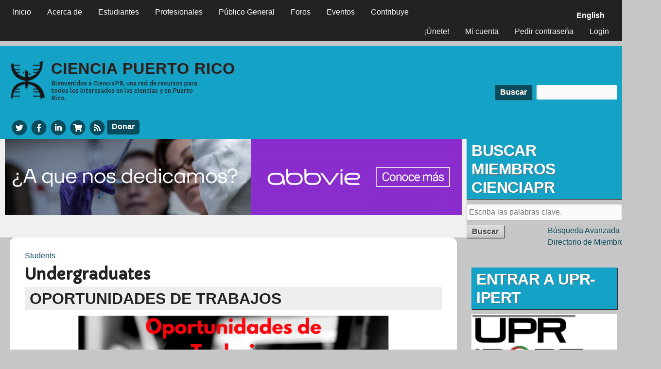

--- FILE ---
content_type: text/html; charset=utf-8
request_url: https://www.cienciapr.org/es/categorias-de-contenido/undergraduates-0?language=en
body_size: 15020
content:
<!DOCTYPE html>
<!--[if IEMobile 7]><html class="iem7" lang="es" dir="ltr"><![endif]-->
<!--[if lte IE 6]><html class="lt-ie9 lt-ie8 lt-ie7" lang="es" dir="ltr"><![endif]-->
<!--[if (IE 7)&(!IEMobile)]><html class="lt-ie9 lt-ie8" lang="es" dir="ltr"><![endif]-->
<!--[if IE 8]><html class="lt-ie9" lang="es" dir="ltr"><![endif]-->
<!--[if (gte IE 9)|(gt IEMobile 7)]><!--><html lang="es" dir="ltr" prefix="content: http://purl.org/rss/1.0/modules/content/ dc: http://purl.org/dc/terms/ foaf: http://xmlns.com/foaf/0.1/ rdfs: http://www.w3.org/2000/01/rdf-schema# sioc: http://rdfs.org/sioc/ns# sioct: http://rdfs.org/sioc/types# skos: http://www.w3.org/2004/02/skos/core# xsd: http://www.w3.org/2001/XMLSchema#"><!--<![endif]-->
<head>
<meta charset="utf-8" />
<link rel="alternate" type="application/rss+xml" title="RSS - Undergraduates" href="https://www.cienciapr.org/es/taxonomy/term/1157/feed?language=en" />
<meta about="/es/categorias-de-contenido/undergraduates-0?language=en" typeof="skos:Concept" property="rdfs:label skos:prefLabel" content="Undergraduates" />
<link rel="shortcut icon" href="https://www.cienciapr.org/sites/cienciapr.org/files/cienciapr-icon_0.png" type="image/png" />
<meta name="viewport" content="width=device-width, initial-scale=1" />
<meta name="MobileOptimized" content="width" />
<meta name="HandheldFriendly" content="true" />
<meta name="apple-mobile-web-app-capable" content="yes" />
<meta name="generator" content="Drupal 7 (http://drupal.org)" />
<link rel="canonical" href="https://www.cienciapr.org/es/categorias-de-contenido/undergraduates-0?language=en" />
<link rel="shortlink" href="https://www.cienciapr.org/es/taxonomy/term/1157?language=en" />
<meta property="og:site_name" content="Ciencia Puerto Rico" />
<meta property="og:type" content="article" />
<meta property="og:url" content="https://www.cienciapr.org/es/categorias-de-contenido/undergraduates-0?language=en" />
<meta property="og:title" content="Undergraduates" />
<title>Undergraduates | Ciencia Puerto Rico</title>
<link type="text/css" rel="stylesheet" href="https://www.cienciapr.org/sites/cienciapr.org/files/css/css_xE-rWrJf-fncB6ztZfd2huxqgxu4WO-qwma6Xer30m4.css" media="all" />
<link type="text/css" rel="stylesheet" href="https://www.cienciapr.org/sites/cienciapr.org/files/css/css_AOP1roJLJSZ9RD8PXiuTWKwBmSgQw68IpxNb7KxW6Ig.css" media="all" />
<link type="text/css" rel="stylesheet" href="https://www.cienciapr.org/sites/cienciapr.org/files/css/css_ONWMh6CSpJotqsYDvxydiopjH3CAXu_yDVXQb-c_EKI.css" media="all" />
<link type="text/css" rel="stylesheet" href="https://www.cienciapr.org/sites/cienciapr.org/files/css/css_rP5iJ-BWw4FVpOe_fVdjUyvLTPm1N_h8l6xOGKgf73Y.css" media="screen" />
<link type="text/css" rel="stylesheet" href="https://www.cienciapr.org/sites/cienciapr.org/files/css/css_KVkG8U3Oudq_WZvzuzSwRLaqFgZbKp_jtChEo6vmMsA.css" media="all" />
<link type="text/css" rel="stylesheet" href="https://www.cienciapr.org/sites/cienciapr.org/files/css/css_5TxylIDFcnpmO5ucPRfXTdJiyW00MUBYhBuo7SANpds.css" media="print" />
<link type="text/css" rel="stylesheet" href="https://www.cienciapr.org/sites/cienciapr.org/files/css/css_exbOLdvosLenI6wWqjC6tAP-FCN42lnO06egafivlus.css" media="only screen" />
<link type="text/css" rel="stylesheet" href="https://www.cienciapr.org/sites/cienciapr.org/files/css/css_ZVr4MCjnJof5bfbT_gvHTFrTurZdQ_2GFQXYd7dMOI0.css" media="screen" />
<link type="text/css" rel="stylesheet" href="https://www.cienciapr.org/sites/cienciapr.org/files/css/css_XETi9hwX-C1N0ARz1g5KLT__fXYgVsb9sHXK7ruCe7E.css" media="only screen" />
<link type="text/css" rel="stylesheet" href="//fonts.googleapis.com/css?family=Capriola" media="all" />

<!--[if lt IE 9]>
<link type="text/css" rel="stylesheet" href="https://www.cienciapr.org/sites/cienciapr.org/files/css/css_hWewW7ZwwT3D4jVge-ZHPRv4M7XiMPTgdAa4zn-OWbE.css" media="screen" />
<![endif]-->

<!--[if lte IE 9]>
<link type="text/css" rel="stylesheet" href="https://www.cienciapr.org/sites/cienciapr.org/files/css/css_AbpHGcgLb-kRsJGnwFEktk7uzpZOCcBY74-YBdrKVGs.css" media="screen" />
<![endif]-->
<script type="text/javascript" src="https://www.cienciapr.org/sites/cienciapr.org/files/js/js_6UR8aB1w5-y_vdUUdWDWlX2QhWu_qIXlEGEV48YgV-c.js"></script>
<script type="text/javascript" src="https://www.cienciapr.org/sites/cienciapr.org/files/js/js_WwwX68M9x5gJGdauMeCoSQxOzb1Ebju-30k5FFWQeH0.js"></script>
<script type="text/javascript" src="https://www.cienciapr.org/sites/cienciapr.org/files/js/js_wFlpke7eF-jaPEDLj8Eyvw_HevWt-sEgMNrc02saPqg.js"></script>
<script type="text/javascript" src="https://www.cienciapr.org/sites/cienciapr.org/files/js/js_9CUR7syj7VWM5y6v4vchXKD_Egl1R_DqR9dz57YfR24.js"></script>
<script type="text/javascript" src="https://ajax.googleapis.com/ajax/libs/jquery/3.1.1/jquery.min.js"></script>
<script type="text/javascript" src="https://maxcdn.bootstrapcdn.com/bootstrap/3.3.7/js/bootstrap.min.js"></script>
<script type="text/javascript" src="https://www.cienciapr.org/sites/cienciapr.org/files/js/js_58p1--w1jPbJmW_5kogCYfmxmaQfz-Irkuu5P6L923c.js"></script>
<script type="text/javascript">
<!--//--><![CDATA[//><!--
jQuery.extend(Drupal.settings, {"basePath":"\/","pathPrefix":"es\/","setHasJsCookie":0,"ajaxPageState":{"theme":"cienciapr","theme_token":"YLsiIs_lt4CDsmvLXAs4OVBnQpBMgwxdQJKheB-Fdtk","js":{"sites\/all\/modules\/jquery_update\/replace\/jquery\/2.2\/jquery.min.js":1,"misc\/jquery-extend-3.4.0.js":1,"misc\/jquery-html-prefilter-3.5.0-backport.js":1,"misc\/jquery.once.js":1,"misc\/drupal.js":1,"sites\/all\/modules\/jquery_update\/js\/jquery_browser.js":1,"sites\/all\/modules\/jquery_update\/replace\/ui\/external\/jquery.cookie.js":1,"misc\/form-single-submit.js":1,"sites\/all\/modules\/entityreference\/js\/entityreference.js":1,"sites\/all\/modules\/hashcash\/js\/hashcash.js":1,"sites\/all\/modules\/simpleads\/simpleads.js":1,"sites\/all\/modules\/simpleads\/modules\/simpleads_campaigns\/simpleads_campaigns.js":1,"public:\/\/languages\/es_qYVvVtWl0ibgohMrGzgfLWBMRxg9JV1fRn6SQetNcr4.js":1,"sites\/all\/modules\/authcache\/authcache.js":1,"sites\/all\/modules\/video\/js\/video.js":1,"sites\/all\/modules\/field_group\/field_group.js":1,"sites\/all\/modules\/fivestar\/js\/fivestar.js":1,"https:\/\/ajax.googleapis.com\/ajax\/libs\/jquery\/3.1.1\/jquery.min.js":1,"https:\/\/maxcdn.bootstrapcdn.com\/bootstrap\/3.3.7\/js\/bootstrap.min.js":1,"sites\/all\/modules\/modal_page\/js\/jquery-noconflict.js":1,"sites\/all\/libraries\/fontawesome\/js\/all.js":1,"sites\/all\/libraries\/superfish\/jquery.hoverIntent.minified.js":1,"sites\/all\/libraries\/superfish\/sftouchscreen.js":1,"sites\/all\/libraries\/superfish\/sfsmallscreen.js":1,"sites\/all\/libraries\/superfish\/supposition.js":1,"sites\/all\/libraries\/superfish\/superfish.js":1,"sites\/all\/libraries\/superfish\/supersubs.js":1,"sites\/all\/modules\/superfish\/superfish.js":1},"css":{"modules\/system\/system.base.css":1,"modules\/system\/system.menus.css":1,"modules\/system\/system.messages.css":1,"modules\/system\/system.theme.css":1,"sites\/all\/modules\/simplenews\/simplenews.css":1,"modules\/aggregator\/aggregator.css":1,"sites\/all\/modules\/calendar\/css\/calendar_multiday.css":1,"modules\/comment\/comment.css":1,"sites\/all\/modules\/date\/date_repeat_field\/date_repeat_field.css":1,"modules\/field\/theme\/field.css":1,"sites\/all\/modules\/logintoboggan\/logintoboggan.css":1,"modules\/node\/node.css":1,"sites\/all\/modules\/quiz\/quiz.css":1,"modules\/search\/search.css":1,"sites\/all\/modules\/simpleads\/simpleads.css":1,"modules\/user\/user.css":1,"modules\/forum\/forum.css":1,"sites\/all\/modules\/views\/css\/views.css":1,"sites\/all\/modules\/ckeditor\/css\/ckeditor.css":1,"sites\/all\/modules\/ctools\/css\/ctools.css":1,"sites\/all\/modules\/panels\/css\/panels.css":1,"sites\/all\/modules\/tagclouds\/tagclouds.css":1,"sites\/all\/modules\/video\/css\/video.css":1,"sites\/all\/modules\/biblio\/biblio.css":1,"modules\/locale\/locale.css":1,"modules\/taxonomy\/taxonomy.css":1,"sites\/all\/modules\/fivestar\/css\/fivestar.css":1,"sites\/all\/modules\/modal_page\/css\/modal_page.css":1,"sites\/all\/libraries\/superfish\/css\/superfish.css":1,"sites\/all\/libraries\/superfish\/css\/superfish-smallscreen.css":1,"sites\/all\/libraries\/superfish\/style\/default.css":1,"sites\/all\/themes\/adaptivetheme\/at_core\/css\/at.settings.style.headings.css":1,"sites\/all\/themes\/adaptivetheme\/at_core\/css\/at.settings.style.image.css":1,"sites\/all\/themes\/adaptivetheme\/at_core\/css\/at.layout.css":1,"sites\/all\/themes\/corolla\/css\/html-elements.css":1,"sites\/all\/themes\/corolla\/css\/forms.css":1,"sites\/all\/themes\/corolla\/css\/tables.css":1,"sites\/all\/themes\/corolla\/css\/page.css":1,"sites\/all\/themes\/corolla\/css\/articles.css":1,"sites\/all\/themes\/corolla\/css\/comments.css":1,"sites\/all\/themes\/corolla\/css\/fields.css":1,"sites\/all\/themes\/corolla\/css\/blocks.css":1,"sites\/all\/themes\/corolla\/css\/navigation.css":1,"sites\/all\/themes\/corolla\/css\/fonts.css":1,"sites\/all\/themes\/corolla\/css\/corolla.settings.style.css":1,"sites\/cienciapr.org\/themes\/cienciapr\/color\/colors.css":1,"sites\/all\/themes\/corolla\/css\/print.css":1,"public:\/\/adaptivetheme\/cienciapr_files\/cienciapr.responsive.layout.css":1,"public:\/\/adaptivetheme\/cienciapr_files\/cienciapr.fonts.css":1,"public:\/\/adaptivetheme\/cienciapr_files\/cienciapr.responsive.styles.css":1,"\/\/fonts.googleapis.com\/css?family=Capriola":1,"public:\/\/adaptivetheme\/cienciapr_files\/cienciapr.lt-ie9.layout.css":1,"sites\/cienciapr.org\/themes\/cienciapr\/css\/ie-lte-9.css":1}},"authcache":{"q":"taxonomy\/term\/1157","cp":{"path":"\/","domain":".www.cienciapr.org","secure":true},"cl":23.14814814814815},"hashcash":{"url":"https:\/\/www.cienciapr.org\/es\/hashcash?language=en"},"jcarousel":{"ajaxPath":"\/es\/jcarousel\/ajax\/views?language=en"},"simpleads":{"url":{"ckeditor":"\/es\/simpleads\/dashboard\/ckeditor?language=en"},"modulepath":"sites\/all\/modules\/simpleads"},"better_exposed_filters":{"views":{"new_forum_topics":{"displays":{"block":{"filters":[]}}},"calendar":{"displays":{"block_2":{"filters":[]}}}}},"urlIsAjaxTrusted":{"\/es\/search\/node?language=en":true,"\/es\/categorias-de-contenido\/undergraduates-0?language=en":true},"superfish":[{"id":"3","sf":{"animation":{"opacity":"show"},"speed":"fast","autoArrows":false,"dropShadows":false},"plugins":{"smallscreen":{"mode":"window_width","breakpointUnit":"px","expandText":"Desplegar","collapseText":"Plegar","title":"Main menu"},"supposition":true,"supersubs":true}},{"id":"2","sf":{"animation":{"opacity":"show"},"speed":"fast","dropShadows":false},"plugins":{"touchscreen":{"mode":"window_width","breakpointUnit":"px"},"smallscreen":{"mode":"window_width","breakpointUnit":"px","expandText":"Desplegar","collapseText":"Plegar","title":"User menu"},"supposition":true,"supersubs":true}}],"field_group":{"div":"teaser"},"adaptivetheme":{"cienciapr":{"layout_settings":{"bigscreen":"two-sidebars-right","tablet_landscape":"two-sidebars-right-stack","tablet_portrait":"one-col-vert","smalltouch_landscape":"one-col-stack","smalltouch_portrait":"one-col-stack"},"media_query_settings":{"bigscreen":"only screen and (min-width:1025px)","tablet_landscape":"only screen and (min-width:769px) and (max-width:1024px)","tablet_portrait":"only screen and (min-width:481px) and (max-width:768px)","smalltouch_landscape":"only screen and (min-width:321px) and (max-width:480px)","smalltouch_portrait":"only screen and (max-width:320px)"}}}});
//--><!]]>
</script>
<!--[if lt IE 9]>
<script src="https://www.cienciapr.org/sites/all/themes/adaptivetheme/at_core/scripts/html5.js?t8i4sw"></script>
<![endif]-->
</head>
<body class="html not-front not-logged-in one-sidebar sidebar-second page-taxonomy page-taxonomy-term page-taxonomy-term- page-taxonomy-term-1157 i18n-es atr-7.x-3.x lang-es site-name-ciencia-puerto-rico section-categorias-de-contenido color-scheme-custom cienciapr bs-n bb-n mb-dd rc-12 rct-0 color-scheme-custom cienciapr bs-n bb-n mb-dd rc-12 rct-0">
  <div id="skip-link">
    <a href="#main-content" class="element-invisible element-focusable">Pasar al contenido principal</a>
  </div>
    <div id="page-wrapper">
  <div id="page" class="page snc-n snw-n sna-l sns-n ssc-n ssw-n ssa-l sss-n btc-n btw-b bta-l bts-n ntc-uc ntw-b nta-l nts-n ctc-n ctw-b cta-l cts-n ptc-n ptw-b pta-l pts-n">

          <div id="menu-bar-wrapper">
        <div class="container clearfix">
          <div id="menu-bar" class="nav clearfix"><nav id="block-superfish-3" class="block block-superfish menu-wrapper menu-bar-wrapper clearfix odd first block-count-1 block-region-menu-bar block-3" >  
      <h2 class="element-invisible block-title element-invisible">CienciaPR Menu</h2>
  
  <ul  id="superfish-3" class="menu sf-menu sf-main-menu sf-horizontal sf-style-default sf-total-items-8 sf-parent-items-4 sf-single-items-4"><li id="menu-1044-3" class="first odd sf-item-1 sf-depth-1 sf-no-children"><a href="/es?language=en" title="Página principal CienciaPR" class="sf-depth-1">Inicio</a></li><li id="menu-3561-3" class="middle even sf-item-2 sf-depth-1 sf-total-children-6 sf-parent-children-0 sf-single-children-6 menuparent"><a href="/es/about?language=en" title="" class="sf-depth-1 menuparent">Acerca de</a><ul><li id="menu-3573-3" class="first odd sf-item-1 sf-depth-2 sf-no-children"><a href="/es/about?language=en" title="Conoce nuestra misión" class="sf-depth-2">Sobre CienciaPR</a></li><li id="menu-3563-3" class="middle even sf-item-2 sf-depth-2 sf-no-children"><a href="/es/about/team?language=en" title="Conoce los miembros del Equipo CienciPR" class="sf-depth-2">Equipo CienciaPR</a></li><li id="menu-3565-3" class="middle odd sf-item-3 sf-depth-2 sf-no-children"><a href="/es/about/initiatives?language=en" title="Conoce más sobre nuestras áreas de trabajo" class="sf-depth-2">Nuestras Iniciativas</a></li><li id="menu-3567-3" class="middle even sf-item-4 sf-depth-2 sf-no-children"><a href="/es/about/partners?language=en" title="Lee sobre nuestros colaboradores" class="sf-depth-2">Colaboraciones</a></li><li id="menu-3569-3" class="middle odd sf-item-5 sf-depth-2 sf-no-children"><a href="/es/about/faqs?language=en" title="Contestaciones a las preguntas más frecuentes sobre CienciaPR" class="sf-depth-2">Preguntas Comunes</a></li><li id="menu-3571-3" class="last even sf-item-6 sf-depth-2 sf-no-children"><a href="/es/blogs?language=en" title="El blog oficial de CienciaPR" class="sf-depth-2">Blogs CienciaPR</a></li></ul></li><li id="menu-1316-3" class="middle odd sf-item-3 sf-depth-1 sf-total-children-4 sf-parent-children-0 sf-single-children-4 menuparent"><a href="/es/para-estudiantes?language=en" class="sf-depth-1 menuparent">Estudiantes</a><ul><li id="menu-2997-3" class="first odd sf-item-1 sf-depth-2 sf-no-children"><a href="/es/para-estudiantes?language=en" title="Información para estudiantes K-12, subgraduados y graduados" class="sf-depth-2">Estudiantes</a></li><li id="menu-1656-3" class="middle even sf-item-2 sf-depth-2 sf-no-children"><a href="/es/students/K-12?language=en" title="" class="sf-depth-2">Elemental y Secundaria</a></li><li id="menu-3277-3" class="middle odd sf-item-3 sf-depth-2 sf-no-children"><a href="/es/students/undergrads?language=en" title="" class="sf-depth-2">Estudiantes Subgraduados y Postbacs</a></li><li id="menu-1655-3" class="last even sf-item-4 sf-depth-2 sf-no-children"><a href="/es/students/grads?language=en" title="" class="sf-depth-2">Estudiantes Graduados</a></li></ul></li><li id="menu-3268-3" class="middle even sf-item-4 sf-depth-1 sf-total-children-5 sf-parent-children-0 sf-single-children-5 menuparent"><a href="/es/professionals?language=en" title="" class="sf-depth-1 menuparent">Profesionales</a><ul><li id="menu-3279-3" class="first odd sf-item-1 sf-depth-2 sf-no-children"><a href="/es/professionals?language=en" title="" class="sf-depth-2">Profesionales</a></li><li id="menu-3270-3" class="middle even sf-item-2 sf-depth-2 sf-no-children"><a href="/es/professionals/postdocs?language=en" title="Eventos, noticias, y recursos para postdocs" class="sf-depth-2">Postdocs</a></li><li id="menu-2902-3" class="middle odd sf-item-3 sf-depth-2 sf-no-children"><a href="/es/professionals/faculty?language=en" title="Eventos, noticias, y recursos para profesores" class="sf-depth-2">Facultad Universitaria</a></li><li id="menu-3275-3" class="middle even sf-item-4 sf-depth-2 sf-no-children"><a href="/es/professionals/educators?language=en" title="Eventos, noticias, y recursos para educadores" class="sf-depth-2">Educadores</a></li><li id="menu-3273-3" class="last odd sf-item-5 sf-depth-2 sf-no-children"><a href="/es/professionals/business?language=en" title="Eventos, noticias, y recursos para empresarios" class="sf-depth-2">Empresarios e Industria</a></li></ul></li><li id="menu-3554-3" class="middle odd sf-item-5 sf-depth-1 sf-total-children-5 sf-parent-children-0 sf-single-children-5 menuparent"><a href="/es/general-public?language=en" title="Información científica de interés para todos" class="sf-depth-1 menuparent">Público General</a><ul><li id="menu-3556-3" class="first odd sf-item-1 sf-depth-2 sf-no-children"><a href="/es/general-public?language=en" title="Información científica para todos" class="sf-depth-2">Público General</a></li><li id="menu-2908-3" class="middle even sf-item-2 sf-depth-2 sf-no-children"><a href="/es/general-public/podcasts?language=en" title="Escucha nuestra últimas radiocápsulas" class="sf-depth-2">Radiocápsulas</a></li><li id="menu-2910-3" class="middle odd sf-item-3 sf-depth-2 sf-no-children"><a href="/es/general-public/news?language=en" title="Lee las noticias científicas más recientes" class="sf-depth-2">Noticias Científicas</a></li><li id="menu-4057-3" class="middle even sf-item-4 sf-depth-2 sf-no-children"><a href="http://www.cienciapr.org/node/6605" title="Un listado de organizaciones y recursos científicos en PR" class="sf-depth-2">Ciencia en PR: Organizaciones y Recursos</a></li><li id="menu-4059-3" class="last odd sf-item-5 sf-depth-2 sf-no-children"><a href="http://www.cienciapr.org/node/8382" title="Un libro escrito por científicos puertorriqueños para el público general" class="sf-depth-2">Libro ¡Ciencia Boricua!</a></li></ul></li><li id="menu-4549-3" class="middle even sf-item-6 sf-depth-1 sf-no-children"><a href="/es/forums?language=en" title="" class="sf-depth-1">Foros</a></li><li id="menu-8912-3" class="middle odd sf-item-7 sf-depth-1 sf-no-children"><a href="/es/calendar?language=en" class="sf-depth-1">Eventos</a></li><li id="menu-3559-3" class="last even sf-item-8 sf-depth-1 sf-no-children"><a href="/es/give?language=en" title="Maneras de apoyar la labor de CienciaPR" class="sf-depth-1">Contribuye</a></li></ul>
  </nav><nav id="block-superfish-2" class="block block-superfish menu-wrapper menu-bar-wrapper clearfix even block-count-2 block-region-menu-bar block-2" >  
      <h2 class="element-invisible block-title element-invisible">User menu</h2>
  
  <ul  id="superfish-2" class="menu sf-menu sf-user-menu sf-horizontal sf-style-default sf-total-items-4 sf-parent-items-0 sf-single-items-4"><li id="menu-3928-2" class="first odd sf-item-1 sf-depth-1 sf-no-children"><a href="/es/user/register?language=en" title="" class="sf-depth-1">¡Únete!</a></li><li id="menu-4553-2" class="middle even sf-item-2 sf-depth-1 sf-no-children"><a href="/es/user?language=en" title="" class="sf-depth-1">Mi cuenta</a></li><li id="menu-3940-2" class="middle odd sf-item-3 sf-depth-1 sf-no-children"><a href="/es/user/password?language=en" title="" class="sf-depth-1">Pedir contraseña</a></li><li id="menu-3927-2" class="last even sf-item-4 sf-depth-1 sf-no-children"><a href="/es/user/login?language=en" title="" class="sf-depth-1">Login</a></li></ul>
  </nav><div id="block-locale-language" class="block block-locale no-title menu-wrapper menu-bar-wrapper clearfix odd last block-count-3 block-region-menu-bar block-language"  role="complementary">  
  
  <ul class="language-switcher-locale-url menu sf-menu sf-user-menu sf-horizontal sf-style-default"><li class="en first"><a href="/en/categorias-de-contenido/undergraduates-0?language=en" class="language-link" xml:lang="en" title="Undergraduates">English</a></li><li class="es last active"><a href="/es/categorias-de-contenido/undergraduates-0?language=en" class="language-link active" xml:lang="es" title="Subgraduados">Español</a></li></ul>
  </div></div>        </div>
      </div>
    
    <div id="header-wrapper">
      <div class="container clearfix">

        <header class="clearfix with-logo" role="banner">

                      <div id="branding" class="branding-elements clearfix">

                              <div id="logo">
                  <a href="/es?language=en"><img class="site-logo" typeof="foaf:Image" src="https://www.cienciapr.org/sites/cienciapr.org/files/cienciapr.png" alt="Ciencia Puerto Rico" /></a>                </div>
              
                              <hgroup  class="h-group" id="name-and-slogan">

                                <h1  id="site-name">
              <a title="Home page" href="/"><span>Ciencia</span> <span>P</span>uerto <span>R</span>ico</a>
              </h1>
                  
                                      <h2  id="site-slogan"><p><span>Bienvenidos a CienciaPR,</span> una red de recursos para todos los interesados en las ciencias y en Puerto Rico.</h2>
                  
                </hgroup>
              
            </div>
          
                    <div class="region region-header2"><div class="region-inner clearfix"><div id="block-search-form" class="block block-search no-title odd first block-count-4 block-region-header2 block-form"  role="search"><div class="block-inner clearfix">  
  
  <div class="block-content content"><form action="/es/categorias-de-contenido/undergraduates-0?language=en" method="post" id="search-block-form" accept-charset="UTF-8"><div><div class="container-inline">
      <h2 class="element-invisible">Formulario de búsqueda</h2>
    <div class="form-item form-type-textfield form-item-search-block-form">
  <label class="element-invisible" for="edit-search-block-form--2">Buscar </label>
 <input title="Escriba lo que quiere buscar." type="search" id="edit-search-block-form--2" name="search_block_form" value="" size="15" maxlength="128" class="form-text" />
</div>
<div class="form-actions form-wrapper" id="edit-actions"><input type="submit" id="edit-submit" name="op" value="Buscar" class="form-submit" /></div><input type="hidden" name="form_build_id" value="form-tGk8o0pAaMd0Vvd5BFVrL9IBPG9Es2CNkZDd1mCSVt8" />
<input type="hidden" name="form_id" value="search_block_form" />
</div>
</div></form></div>
  </div></div><div id="block-block-2" class="block block-block no-title even last block-count-5 block-region-header2 block-2" ><div class="block-inner clearfix">  
  
  <div class="block-content content">  <a href="http://www.twitter.com/cienciapr" aria-label="Twitter" target="_blank" title="CienciaPR Twitter">
<span class="title">CienciaPR Twitter</span>
    <span class="fa-stack fa-fw">
      <i class="fas fa-circle fa-stack-2x"></i>
      <i class="fab fa-twitter fa-stack-1x fa-inverse"></i>
    </span>
  </a>
  <a href="http://www.facebook.com/cienciapr" aria-label="Facebook" target="_blank" title="CienciaPR Facebook">
<span class="title">CienciaPR Facebook</span>
    <span class="fa-stack fa-fw">
      <i class="fas fa-circle fa-stack-2x"></i>
      <i class="fab fa-facebook-f fa-stack-1x fa-inverse"></i>
    </span>
  </a>
  <a href="http://www.linkedin.com/groups?mostPopular=&amp;gid=1911741" aria-label="LinkedIn" target="_blank" title="CienciaPR LinkedIn">
<span class="title">CienciaPR linkedIn</span>
    <span class="fa-stack fa-fw">
      <i class="fas fa-circle fa-stack-2x"></i>
      <i class="fab fa-linkedin-in fa-stack-1x fa-inverse"></i>
    </span>
  </a>
  <a href="https://cienciapr.launchcart.store" aria-label="Store" target="_blank" title="Buy CienciaPR Merchandise">
<span class="title">CafePress</span>    
   <span class="fa-stack fa-fw">
      <i class="fas fa-circle fa-stack-2x"></i>
      <i class="fas fa-shopping-cart fa-stack-1x fa-inverse"></i>
    </span>
  </a>
  <a href="/es/sitemap" aria-label="Sitemap" target="_blank" title="News Feeds">
<span class="title">News Feeds</span>
<span class="fa-stack fa-fw">
      <i class="fas fa-circle fa-stack-2x"></i>
      <i class="fas fa-rss fa-stack-1x fa-inverse"></i>
    </span>  </a>
  <a class="material-button" href="https://www.cienciapr.org/es/contribuye-ciencia-boricua" aria-label="Donar">Donar</a></div>
  </div></div></div></div>
        </header>

      </div>
    </div>

    
    
    
    <div id="content-wrapper">
      <div class="container">

        <div id="columns">
          <div class="columns-inner clearfix">

            <div id="content-column">
              <div class="content-inner">

                <div class="region region-highlighted"><div class="region-inner clearfix"><div id="block-block-52" class="block block-block no-title odd first last block-count-6 block-region-highlighted block-52" ><div class="block-inner clearfix">  
  
  <div class="block-content content"><p style="text-align:center"><a href="https://www.abbvie.com/"><img alt="Anuncio especial de Abbvie" height="214" src="/sites/cienciapr.org/files/resources/abbvie_213x1280_ourlifeswork.gif" width="1280" /></a></p>


</div>
  </div></div></div></div>
                <section id="main-content" role="main">

                  
                  <div class="content-margin">
                    <div class="content-style">

                      
                      <div id="breadcrumb" class="clearfix"><nav class="breadcrumb-wrapper clearfix" role="navigation" aria-labelledby="breadcrumb-label"><h2 id="breadcrumb-label" class="element-invisible">Se encuentra usted aquí</h2><ol id="crumbs" class="clearfix"><li class="crumb crumb-first"><span typeof="v:Breadcrumb"><a rel="v:url"  property="v:title"  href="/es/categorias-de-contenido/students-0?language=en">Students</a></span></li></ol></nav></div>
                      
                                              <header class="clearfix">
                          <h1 id="page-title">
                            Undergraduates                          </h1>
                        </header>
                      
                      
                      
                      <div id="content">
                        <div class="region region-content"><div id="block-system-main" class="block block-system no-title odd first last block-count-7 block-region-content block-main" >  
  
  <section class="nodes"><article id="node-8405" class="node node-page node-sticky node-teaser article odd node-lang-es iat-n clearfix" about="/es/oportunidades-de-trabajos?language=en" typeof="foaf:Document" role="article">
  <div class="node-inner">

    
              <header class="node-header">

                  <h1 class="node-title">
                          <a href="/es/oportunidades-de-trabajos?language=en" rel="bookmark">Oportunidades de Trabajos</a>
            			 </h1>
        		  
        
      </header>
        <span property="dc:title" content="Oportunidades de Trabajos" class="rdf-meta element-hidden"></span><span property="sioc:num_replies" content="0" datatype="xsd:integer" class="rdf-meta element-hidden"></span>
    <div class="node-content">
        <div id="node-page-teaser-group-image-information" class=" group-image-information field-group-div"><div class="field field-name-field-image field-type-image field-label-hidden view-mode-teaser">

  
  <div class="field-items">

          <figure class="field-item">

        <a href="/es/oportunidades-de-trabajos?language=en"><img typeof="foaf:Image" class="image-style-article-page-node" src="https://www.cienciapr.org/sites/cienciapr.org/files/styles/article-page-node/public/oportunidades_de_trabajos.png?itok=KCtoXCCW" width="640" height="429" alt="" /></a>
        
          
                                
        
      </figure>
    
  </div>
</div>
</div><div class="field field-name-body field-type-text-with-summary field-label-hidden view-mode-teaser"><div class="field-items"><div class="field-item even" property="content:encoded"><p>¿Buscando trabajo en las Ciencias? Simplificamos tu busqueda. Desplegamos los anuncios más recientes o puedes utilizar la tecnología RSS para mantenerte informado en todo momento con tu aparato electrónico favorito.</p><div class="read-more-link"><a href="/es/oportunidades-de-trabajos?language=en" rel="tag" title="Oportunidades de Trabajos" class="read-more more">Leer más<span class="element-invisible"> sobre Oportunidades de Trabajos</span></a></div></div></div></div>    </div>

          <nav class="clearfix"><ul class="links inline"><li class="translation_en first last"><a href="/en/job-feeds?language=en" title="Job Feeds" class="translation-link" xml:lang="en">English</a></li></ul></nav>
    
    
  </div>
</article>
<article id="node-8369" class="node node-page node-sticky node-teaser article even node-lang-es iat-n clearfix" about="/es/publicaciones-cientificas?language=en" typeof="foaf:Document" role="article">
  <div class="node-inner">

    
              <header class="node-header">

                  <h1 class="node-title">
                          <a href="/es/publicaciones-cientificas?language=en" rel="bookmark">Publicaciones científicas</a>
            			 </h1>
        		  
        
      </header>
        <span property="dc:title" content="Publicaciones científicas" class="rdf-meta element-hidden"></span><span property="sioc:num_replies" content="0" datatype="xsd:integer" class="rdf-meta element-hidden"></span>
    <div class="node-content">
        <div id="node-page-teaser-group-image-information--2" class=" group-image-information field-group-div"><div class="field field-name-field-image field-type-image field-label-hidden view-mode-teaser">

  
  <div class="field-items">

          <figure class="field-item">

        <a href="/es/publicaciones-cientificas?language=en"><img typeof="foaf:Image" class="image-style-article-page-node" src="https://www.cienciapr.org/sites/cienciapr.org/files/styles/article-page-node/public/library_2.jpeg?itok=MrCyZxaS" width="500" height="333" alt="Picture of a library" /></a>
        
          
                                
        
      </figure>
    
  </div>
</div>
</div><div class="field field-name-body field-type-text-with-summary field-label-hidden view-mode-teaser"><div class="field-items"><div class="field-item even" property="content:encoded"><div> </div>
<div>La ciencia no ocurre en el vacío—esta se nutre y se basa de conocimientos previos. ¿Qué bien haría si los resultados, ideas y diseños experimentales no fueran compartidos con otros?</div>
<div> </div>
<div>Los científicos compartimos información de muchas maneras, desde presentaciones en conferencias, hasta escritos en libros y revistas, pero la manera más valiosa de compartir nuestros descubrimientos, es a través de <strong>artículos científicos revisados por pares</strong>. Estos proveen los detalles más importantes de una investigación de manera que pueda ser debidamente evaluada y replicada. El proceso de revisión por pares también asegura que la información publicada sea de calidad y confiabilidad.</div>
<div> </div><div class="read-more-link"><a href="/es/publicaciones-cientificas?language=en" rel="tag" title="Publicaciones científicas" class="read-more more">Leer más<span class="element-invisible"> sobre Publicaciones científicas</span></a></div></div></div></div>    </div>

          <nav class="clearfix"><ul class="links inline"><li class="translation_en first last"><a href="/en/scientific-publications?language=en" title="Scientific Publications" class="translation-link" xml:lang="en">English</a></li></ul></nav>
    
    
  </div>
</article>
<article id="node-123458" class="node node-forum node-teaser article odd node-lang-und node-with-picture iat-n clearfix" about="/es/forum-topic/opportunities-cecia-uipr?language=en" typeof="sioc:Post sioct:BoardPost" role="article">
  <div class="node-inner">

    
              <header class="node-header">

                  <h1 class="node-title">
                          <a href="/es/forum-topic/opportunities-cecia-uipr?language=en" rel="bookmark">Opportunities @ CECIA - UIPR</a>
            			 </h1>
        		  
                  <p class="submitted"><span property="dc:date dc:created" content="2026-01-07T14:33:19-04:00" datatype="xsd:dateTime" rel="sioc:has_creator">Enviado por <a href="/es/user/melitzacm?language=en" title="Ver perfil de usuario." class="username">Melitza Crespo-Medina</a> el <time datetime="2026-01-07T14:33:19-0400">7 enero 2026 - 2:33pm</time></span></p>
        
      </header>
        <span property="dc:title" content="Opportunities @ CECIA - UIPR" class="rdf-meta element-hidden"></span><span property="sioc:num_replies" content="0" datatype="xsd:integer" class="rdf-meta element-hidden"></span>
    <div class="node-content">
      <div class="user-picture">
    <a href="/es/user/melitzacm?language=en" title="Ver perfil de usuario."><img typeof="foaf:Image" class="image-style-icon" src="https://www.cienciapr.org/sites/cienciapr.org/files/styles/icon/public/pictures/picture-3597-1337883264.jpg?itok=oeAffSx0" width="48" height="48" alt="Imagen de Melitza Crespo-Medina" title="Imagen de Melitza Crespo-Medina" /></a>  </div>
    <div class="field field-name-body field-type-text-with-summary field-label-hidden view-mode-teaser"><div class="field-items"><div class="field-item even" property="content:encoded"><p>El Centro de Educación, Conservación e Interpretación Ambiental (CECIA), establecido en el 1993, por la Universidad Interamericana de Puerto Rico (UIPR), sirve de Centro para el desarrollo de investigaciones y de proyectos interdisciplinarios y multidisciplinarios, proveyendo recursos profesionales y económicos que promueven la capacidad técnica y analítica de los estudiantes y participantes de los proyectos; proveyendo para el adelanto de las ciencias ambientales en la Is</p><div class="read-more-link"><a href="/es/forum-topic/opportunities-cecia-uipr?language=en" rel="tag" title="Opportunities @ CECIA - UIPR" class="read-more more">Leer más<span class="element-invisible"> sobre Opportunities @ CECIA - UIPR</span></a></div></div></div></div><section class="field field-name-field-rating field-type-fivestar field-label-inline clearfix view-mode-teaser"><h2 class="field-label">Calificación:&nbsp;</h2><div class="field-items"><div class="field-item even"><div class="clearfix fivestar-average-stars fivestar-average-text"><div class="fivestar-static-item"><div class="form-item form-type-item">
 <div class="fivestar-default"><div class="fivestar-widget-static fivestar-widget-static-vote fivestar-widget-static-5 clearfix"><div class="star star-1 star-odd star-first"><span class="off">0</span></div><div class="star star-2 star-even"><span class="off"></span></div><div class="star star-3 star-odd"><span class="off"></span></div><div class="star star-4 star-even"><span class="off"></span></div><div class="star star-5 star-odd star-last"><span class="off"></span></div></div></div>
</div>
</div></div></div></div></section><section class="field field-name-taxonomy-forums field-type-taxonomy-term-reference field-label-inline clearfix view-mode-teaser"><h2 class="field-label">Foros:&nbsp;</h2><ul class="field-items"><li class="field-item even" rel="sioc:has_container"><a href="/es/foros/other-stem-jobs?language=en" typeof="sioc:Container sioc:Forum" property="rdfs:label skos:prefLabel" datatype="">Other STEM Jobs</a></li></ul></section><section class="field field-name-field-tags field-type-taxonomy-term-reference field-label-inline clearfix view-mode-teaser"><h2 class="field-label">Tags:&nbsp;</h2><ul class="field-items"><li class="field-item even"><a href="/es/tags/ciencia-sciencejobs-oportunidadesenciencia?language=en" typeof="skos:Concept" property="rdfs:label skos:prefLabel">#ciencia #sciencejobs #oportunidadesenciencia</a></li></ul></section>    </div>

          <nav class="clearfix"><ul class="links inline"><li class="service-links-facebook first"><a href="https://www.facebook.com/sharer.php?u=https%3A//tinyurl.com/22dkg2xe&amp;t=Opportunities%20%40%20CECIA%20-%20UIPR" title="Share on Facebook" class="service-links-facebook" rel="nofollow" target="_blank"><img typeof="foaf:Image" class="image-style-none" src="https://www.cienciapr.org/sites/all/libraries/icons/cienciapr/facebook.png" alt="Facebook logo" /></a></li><li class="service-links-twitter"><a href="https://twitter.com/share?url=https%3A//tinyurl.com/22dkg2xe&amp;text=Opportunities%20%40%20CECIA%20-%20UIPR" title="Share this on Twitter" class="service-links-twitter" rel="nofollow" target="_blank"><img typeof="foaf:Image" class="image-style-none" src="https://www.cienciapr.org/sites/all/libraries/icons/cienciapr/twitter.png" alt="Twitter logo" /></a></li><li class="comment_forbidden last"><span><a href="/es/user/login?destination=node/123458%23comment-form&amp;language=en">Inicie sesión</a> o <a href="/es/user/register?destination=node/123458%23comment-form&amp;language=en">regístrese</a> para comentar</span></li></ul></nav>
    
    
  </div>
</article>
<article id="node-123414" class="node node-forum node-teaser article even node-lang-und node-with-picture iat-n clearfix" about="/es/forum-topic/participa-simposio-aquaboricuas-8-enero-2026?language=en" typeof="sioc:Post sioct:BoardPost" role="article">
  <div class="node-inner">

    
              <header class="node-header">

                  <h1 class="node-title">
                          <a href="/es/forum-topic/participa-simposio-aquaboricuas-8-enero-2026?language=en" rel="bookmark">Participa del Simposio Aquaboricuas el 8 de enero de 2026</a>
            			 </h1>
        		  
                  <p class="submitted"><span property="dc:date dc:created" content="2025-12-03T15:49:59-04:00" datatype="xsd:dateTime" rel="sioc:has_creator">Enviado por <a href="/es/user/carlalopezlloreda?language=en" title="Ver perfil de usuario." class="username">Carla López Lloreda</a> el <time datetime="2025-12-03T15:49:59-0400">3 diciembre 2025 - 3:49pm</time></span></p>
        
      </header>
        <span property="dc:title" content="Participa del Simposio Aquaboricuas el 8 de enero de 2026" class="rdf-meta element-hidden"></span><span property="sioc:num_replies" content="0" datatype="xsd:integer" class="rdf-meta element-hidden"></span>
    <div class="node-content">
      <div class="user-picture">
    <a href="/es/user/carlalopezlloreda?language=en" title="Ver perfil de usuario."><img typeof="foaf:Image" class="image-style-icon" src="https://www.cienciapr.org/sites/cienciapr.org/files/styles/icon/public/pictures/picture-15038-1742747184.jpg?itok=H0nIAB3p" width="48" height="48" alt="Imagen de Carla López Lloreda" title="Imagen de Carla López Lloreda" /></a>  </div>
    <div class="field field-name-body field-type-text-with-summary field-label-hidden view-mode-teaser"><div class="field-items"><div class="field-item even" property="content:encoded"><p>¡Invitación a participar del Simposio Aquaboricuas!</p>

<p>Invitamos a todas las personas trabajando o interesadas en sistemas acuáticos o recursos de agua en Puerto Rico a participar del Simposio Aquaboricuas. Como parte del simposio tendremos presentaciones y grupos de discusión enfocados en diferentes temas de interés.</p><div class="read-more-link"><a href="/es/forum-topic/participa-simposio-aquaboricuas-8-enero-2026?language=en" rel="tag" title="Participa del Simposio Aquaboricuas el 8 de enero de 2026" class="read-more more">Leer más<span class="element-invisible"> sobre Participa del Simposio Aquaboricuas el 8 de enero de 2026</span></a></div></div></div></div><section class="field field-name-field-rating field-type-fivestar field-label-inline clearfix view-mode-teaser"><h2 class="field-label">Calificación:&nbsp;</h2><div class="field-items"><div class="field-item even"><div class="clearfix fivestar-average-stars fivestar-average-text"><div class="fivestar-static-item"><div class="form-item form-type-item">
 <div class="fivestar-default"><div class="fivestar-widget-static fivestar-widget-static-vote fivestar-widget-static-5 clearfix"><div class="star star-1 star-odd star-first"><span class="off">0</span></div><div class="star star-2 star-even"><span class="off"></span></div><div class="star star-3 star-odd"><span class="off"></span></div><div class="star star-4 star-even"><span class="off"></span></div><div class="star star-5 star-odd star-last"><span class="off"></span></div></div></div>
</div>
</div></div></div></div></section><section class="field field-name-taxonomy-forums field-type-taxonomy-term-reference field-label-inline clearfix view-mode-teaser"><h2 class="field-label">Foros:&nbsp;</h2><ul class="field-items"><li class="field-item even" rel="sioc:has_container"><a href="/es/foros/general-discussion?language=en" typeof="sioc:Container sioc:Forum" property="rdfs:label skos:prefLabel" datatype="">General Discussion</a></li></ul></section>    </div>

          <nav class="clearfix"><ul class="links inline"><li class="service-links-facebook first"><a href="https://www.facebook.com/sharer.php?u=https%3A//tinyurl.com/23b7syop&amp;t=Participa%20del%20Simposio%20Aquaboricuas%20el%208%20de%20enero%20de%202026" title="Share on Facebook" class="service-links-facebook" rel="nofollow" target="_blank"><img typeof="foaf:Image" class="image-style-none" src="https://www.cienciapr.org/sites/all/libraries/icons/cienciapr/facebook.png" alt="Facebook logo" /></a></li><li class="service-links-twitter"><a href="https://twitter.com/share?url=https%3A//tinyurl.com/23b7syop&amp;text=Participa%20del%20Simposio%20Aquaboricuas%20el%208%20de%20enero%20de%202026" title="Share this on Twitter" class="service-links-twitter" rel="nofollow" target="_blank"><img typeof="foaf:Image" class="image-style-none" src="https://www.cienciapr.org/sites/all/libraries/icons/cienciapr/twitter.png" alt="Twitter logo" /></a></li><li class="comment_forbidden last"><span><a href="/es/user/login?destination=node/123414%23comment-form&amp;language=en">Inicie sesión</a> o <a href="/es/user/register?destination=node/123414%23comment-form&amp;language=en">regístrese</a> para comentar</span></li></ul></nav>
    
    
  </div>
</article>
<article id="node-123350" class="node node-forum node-teaser article odd node-lang-und node-with-picture iat-n clearfix" about="/es/forum-topic/nih-team-looking-universities-visit-share-program-information?language=en" typeof="sioc:Post sioct:BoardPost" role="article">
  <div class="node-inner">

    
              <header class="node-header">

                  <h1 class="node-title">
                          <a href="/es/forum-topic/nih-team-looking-universities-visit-share-program-information?language=en" rel="bookmark">NIH team looking for universities to visit and share program information</a>
            			 </h1>
        		  
                  <p class="submitted"><span property="dc:date dc:created" content="2025-11-24T18:06:28-04:00" datatype="xsd:dateTime" rel="sioc:has_creator">Enviado por <a href="/es/user/greetchen?language=en" title="Ver perfil de usuario." class="username">Greetchen Díaz-Muñoz</a> el <time datetime="2025-11-24T18:06:28-0400">24 noviembre 2025 - 6:06pm</time></span></p>
        
      </header>
        <span property="dc:title" content="NIH team looking for universities to visit and share program information" class="rdf-meta element-hidden"></span><span property="sioc:num_replies" content="0" datatype="xsd:integer" class="rdf-meta element-hidden"></span>
    <div class="node-content">
      <div class="user-picture">
    <a href="/es/user/greetchen?language=en" title="Ver perfil de usuario."><img typeof="foaf:Image" class="image-style-icon" src="https://www.cienciapr.org/sites/cienciapr.org/files/styles/icon/public/pictures/picture-1415-1742511268.jpg?itok=bSJtwLWr" width="48" height="48" alt="Imagen de Greetchen Díaz-Muñoz" title="Imagen de Greetchen Díaz-Muñoz" /></a>  </div>
    <div class="field field-name-body field-type-text-with-summary field-label-hidden view-mode-teaser"><div class="field-items"><div class="field-item even" property="content:encoded"><p>The National Institute on Deafness and Other Communication Disorders (NIDCD) Intramural Research Program would like to offer an information session for undergraduate students across institutions in Puerto Rico. NIDCD conducts basic, translational, and clinical research on hearing, balance, taste, and smell.</p><div class="read-more-link"><a href="/es/forum-topic/nih-team-looking-universities-visit-share-program-information?language=en" rel="tag" title="NIH team looking for universities to visit and share program information" class="read-more more">Leer más<span class="element-invisible"> sobre NIH team looking for universities to visit and share program information</span></a></div></div></div></div><section class="field field-name-field-rating field-type-fivestar field-label-inline clearfix view-mode-teaser"><h2 class="field-label">Calificación:&nbsp;</h2><div class="field-items"><div class="field-item even"><div class="clearfix fivestar-average-stars fivestar-average-text"><div class="fivestar-static-item"><div class="form-item form-type-item">
 <div class="fivestar-default"><div class="fivestar-widget-static fivestar-widget-static-vote fivestar-widget-static-5 clearfix"><div class="star star-1 star-odd star-first"><span class="off">0</span></div><div class="star star-2 star-even"><span class="off"></span></div><div class="star star-3 star-odd"><span class="off"></span></div><div class="star star-4 star-even"><span class="off"></span></div><div class="star star-5 star-odd star-last"><span class="off"></span></div></div></div>
</div>
</div></div></div></div></section><section class="field field-name-taxonomy-forums field-type-taxonomy-term-reference field-label-inline clearfix view-mode-teaser"><h2 class="field-label">Foros:&nbsp;</h2><ul class="field-items"><li class="field-item even" rel="sioc:has_container"><a href="/es/foros/undergrad-postbac?language=en" typeof="sioc:Container sioc:Forum" property="rdfs:label skos:prefLabel" datatype="">Undergrad &amp; Postbac</a></li></ul></section><section class="field field-name-field-tags field-type-taxonomy-term-reference field-label-inline clearfix view-mode-teaser"><h2 class="field-label">Tags:&nbsp;</h2><ul class="field-items"><li class="field-item even"><a href="/es/tags/research-experience-undergraduates?language=en" typeof="skos:Concept" property="rdfs:label skos:prefLabel">Research Experience for Undergraduates</a></li><li class="field-item odd"><a href="/es/tags/graduates?language=en" typeof="skos:Concept" property="rdfs:label skos:prefLabel">graduates</a></li><li class="field-item even"><a href="/es/tags/undergrads?language=en" typeof="skos:Concept" property="rdfs:label skos:prefLabel">Undergrads</a></li><li class="field-item odd"><a href="/es/tags/nih-0?language=en" typeof="skos:Concept" property="rdfs:label skos:prefLabel">NIH</a></li><li class="field-item even"><a href="/es/tags/postbac-0?language=en" typeof="skos:Concept" property="rdfs:label skos:prefLabel">postbac</a></li></ul></section>    </div>

          <nav class="clearfix"><ul class="links inline"><li class="service-links-facebook first"><a href="https://www.facebook.com/sharer.php?u=https%3A//tinyurl.com/2dqmu9al&amp;t=NIH%20team%20looking%20for%20universities%20to%20visit%20and%20share%20program%20information" title="Share on Facebook" class="service-links-facebook" rel="nofollow" target="_blank"><img typeof="foaf:Image" class="image-style-none" src="https://www.cienciapr.org/sites/all/libraries/icons/cienciapr/facebook.png" alt="Facebook logo" /></a></li><li class="service-links-twitter"><a href="https://twitter.com/share?url=https%3A//tinyurl.com/2dqmu9al&amp;text=NIH%20team%20looking%20for%20universities%20to%20visit%20and%20share%20program%20information" title="Share this on Twitter" class="service-links-twitter" rel="nofollow" target="_blank"><img typeof="foaf:Image" class="image-style-none" src="https://www.cienciapr.org/sites/all/libraries/icons/cienciapr/twitter.png" alt="Twitter logo" /></a></li><li class="comment_forbidden last"><span><a href="/es/user/login?destination=node/123350%23comment-form&amp;language=en">Inicie sesión</a> o <a href="/es/user/register?destination=node/123350%23comment-form&amp;language=en">regístrese</a> para comentar</span></li></ul></nav>
    
    
  </div>
</article>
<article id="node-123347" class="node node-forum node-teaser article even node-lang-und iat-n clearfix" about="/es/forum-topic/reu-mu-alcohol-research-training-summer-school-internship-mu-artss-0?language=en" typeof="sioc:Post sioct:BoardPost" role="article">
  <div class="node-inner">

    
              <header class="node-header">

                  <h1 class="node-title">
                          <a href="/es/forum-topic/reu-mu-alcohol-research-training-summer-school-internship-mu-artss-0?language=en" rel="bookmark">REU MU Alcohol Research Training Summer School &amp; Internship (MU-ARTSS)</a>
            			 </h1>
        		  
                  <p class="submitted"><span property="dc:date dc:created" content="2025-11-24T10:28:20-04:00" datatype="xsd:dateTime" rel="sioc:has_creator">Enviado por <a href="/es/user/rcofresi?language=en" title="Ver perfil de usuario." class="username">Roberto Cofresi</a> el <time datetime="2025-11-24T10:28:20-0400">24 noviembre 2025 - 10:28am</time></span></p>
        
      </header>
        <span property="dc:title" content="REU MU Alcohol Research Training Summer School &amp; Internship (MU-ARTSS)" class="rdf-meta element-hidden"></span><span property="sioc:num_replies" content="0" datatype="xsd:integer" class="rdf-meta element-hidden"></span>
    <div class="node-content">
      <div class="user-picture">
    <a href="/es/user/rcofresi?language=en" title="Ver perfil de usuario."><img typeof="foaf:Image" class="image-style-none" src="/sites/cienciapr.org/files/cienciapr.png" alt="Imagen de Roberto Cofresi" title="Imagen de Roberto Cofresi" /></a>  </div>
    <div class="field field-name-body field-type-text-with-summary field-label-hidden view-mode-teaser"><div class="field-items"><div class="field-item even" property="content:encoded"><p><strong>MU Alcohol Research Training Summer School &amp; Internship</strong><br />
<strong>(MU-ARTSS) </strong></p><div class="read-more-link"><a href="/es/forum-topic/reu-mu-alcohol-research-training-summer-school-internship-mu-artss-0?language=en" rel="tag" title="REU MU Alcohol Research Training Summer School &amp; Internship (MU-ARTSS)" class="read-more more">Leer más<span class="element-invisible"> sobre REU MU Alcohol Research Training Summer School &amp; Internship (MU-ARTSS)</span></a></div></div></div></div><section class="field field-name-field-rating field-type-fivestar field-label-inline clearfix view-mode-teaser"><h2 class="field-label">Calificación:&nbsp;</h2><div class="field-items"><div class="field-item even"><div class="clearfix fivestar-average-stars fivestar-average-text"><div class="fivestar-static-item"><div class="form-item form-type-item">
 <div class="fivestar-default"><div class="fivestar-widget-static fivestar-widget-static-vote fivestar-widget-static-5 clearfix"><div class="star star-1 star-odd star-first"><span class="off">0</span></div><div class="star star-2 star-even"><span class="off"></span></div><div class="star star-3 star-odd"><span class="off"></span></div><div class="star star-4 star-even"><span class="off"></span></div><div class="star star-5 star-odd star-last"><span class="off"></span></div></div></div>
</div>
</div></div></div></div></section><section class="field field-name-taxonomy-forums field-type-taxonomy-term-reference field-label-inline clearfix view-mode-teaser"><h2 class="field-label">Foros:&nbsp;</h2><ul class="field-items"><li class="field-item even" rel="sioc:has_container"><a href="/es/foros/undergrad-postbac?language=en" typeof="sioc:Container sioc:Forum" property="rdfs:label skos:prefLabel" datatype="">Undergrad &amp; Postbac</a></li></ul></section><section class="field field-name-field-tags field-type-taxonomy-term-reference field-label-inline clearfix view-mode-teaser"><h2 class="field-label">Tags:&nbsp;</h2><ul class="field-items"><li class="field-item even"><a href="/es/tags/reu?language=en" typeof="skos:Concept" property="rdfs:label skos:prefLabel">REU</a></li></ul></section>    </div>

          <nav class="clearfix"><ul class="links inline"><li class="service-links-facebook first"><a href="https://www.facebook.com/sharer.php?u=https%3A//tinyurl.com/28njwujx&amp;t=REU%20MU%20Alcohol%20Research%20Training%20Summer%20School%20%26%20Internship%20%28MU-ARTSS%29" title="Share on Facebook" class="service-links-facebook" rel="nofollow" target="_blank"><img typeof="foaf:Image" class="image-style-none" src="https://www.cienciapr.org/sites/all/libraries/icons/cienciapr/facebook.png" alt="Facebook logo" /></a></li><li class="service-links-twitter"><a href="https://twitter.com/share?url=https%3A//tinyurl.com/28njwujx&amp;text=REU%20MU%20Alcohol%20Research%20Training%20Summer%20School%20%26%20Internship%20%28MU-ARTSS%29" title="Share this on Twitter" class="service-links-twitter" rel="nofollow" target="_blank"><img typeof="foaf:Image" class="image-style-none" src="https://www.cienciapr.org/sites/all/libraries/icons/cienciapr/twitter.png" alt="Twitter logo" /></a></li><li class="comment_forbidden last"><span><a href="/es/user/login?destination=node/123347%23comment-form&amp;language=en">Inicie sesión</a> o <a href="/es/user/register?destination=node/123347%23comment-form&amp;language=en">regístrese</a> para comentar</span></li></ul></nav>
    
    
  </div>
</article>
<article id="node-123314" class="node node-forum node-teaser article odd node-lang-und node-with-picture iat-n clearfix" about="/es/forum-topic/buscamos-internoa-outreach-programa-semillas-triunfo?language=en" typeof="sioc:Post sioct:BoardPost" role="article">
  <div class="node-inner">

    
              <header class="node-header">

                  <h1 class="node-title">
                          <a href="/es/forum-topic/buscamos-internoa-outreach-programa-semillas-triunfo?language=en" rel="bookmark">¡Buscamos un Interno(a) de Outreach para el programa Semillas de Triunfo!</a>
            			 </h1>
        		  
                  <p class="submitted"><span property="dc:date dc:created" content="2025-11-12T14:00:50-04:00" datatype="xsd:dateTime" rel="sioc:has_creator">Enviado por <a href="/es/user/abniel?language=en" title="Ver perfil de usuario." class="username">Abniel Machín De Jesús</a> el <time datetime="2025-11-12T14:00:50-0400">12 noviembre 2025 - 2:00pm</time></span></p>
        
      </header>
        <span property="dc:title" content="¡Buscamos un Interno(a) de Outreach para el programa Semillas de Triunfo!" class="rdf-meta element-hidden"></span><span property="sioc:num_replies" content="0" datatype="xsd:integer" class="rdf-meta element-hidden"></span>
    <div class="node-content">
      <div class="user-picture">
    <a href="/es/user/abniel?language=en" title="Ver perfil de usuario."><img typeof="foaf:Image" class="image-style-icon" src="https://www.cienciapr.org/sites/cienciapr.org/files/styles/icon/public/pictures/picture-10668-1742321348.jpg?itok=LUuoeFhU" width="48" height="48" alt="Imagen de Abniel Machín De Jesús" title="Imagen de Abniel Machín De Jesús" /></a>  </div>
    <div class="field field-name-body field-type-text-with-summary field-label-hidden view-mode-teaser"><div class="field-items"><div class="field-item even" property="content:encoded"><p> </p>

<p><meta charset="utf-8" /></p><div class="read-more-link"><a href="/es/forum-topic/buscamos-internoa-outreach-programa-semillas-triunfo?language=en" rel="tag" title="¡Buscamos un Interno(a) de Outreach para el programa Semillas de Triunfo!" class="read-more more">Leer más<span class="element-invisible"> sobre ¡Buscamos un Interno(a) de Outreach para el programa Semillas de Triunfo!</span></a></div></div></div></div><section class="field field-name-field-rating field-type-fivestar field-label-inline clearfix view-mode-teaser"><h2 class="field-label">Calificación:&nbsp;</h2><div class="field-items"><div class="field-item even"><div class="clearfix fivestar-average-stars fivestar-average-text"><div class="fivestar-static-item"><div class="form-item form-type-item">
 <div class="fivestar-default"><div class="fivestar-widget-static fivestar-widget-static-vote fivestar-widget-static-5 clearfix"><div class="star star-1 star-odd star-first"><span class="off">0</span></div><div class="star star-2 star-even"><span class="off"></span></div><div class="star star-3 star-odd"><span class="off"></span></div><div class="star star-4 star-even"><span class="off"></span></div><div class="star star-5 star-odd star-last"><span class="off"></span></div></div></div>
</div>
</div></div></div></div></section><section class="field field-name-taxonomy-forums field-type-taxonomy-term-reference field-label-inline clearfix view-mode-teaser"><h2 class="field-label">Foros:&nbsp;</h2><ul class="field-items"><li class="field-item even" rel="sioc:has_container"><a href="/es/foros/undergrad-postbac?language=en" typeof="sioc:Container sioc:Forum" property="rdfs:label skos:prefLabel" datatype="">Undergrad &amp; Postbac</a></li></ul></section><section class="field field-name-field-tags field-type-taxonomy-term-reference field-label-inline clearfix view-mode-teaser"><h2 class="field-label">Tags:&nbsp;</h2><ul class="field-items"><li class="field-item even"><a href="/es/tags/undergrad?language=en" typeof="skos:Concept" property="rdfs:label skos:prefLabel">#Undergrad</a></li></ul></section>    </div>

          <nav class="clearfix"><ul class="links inline"><li class="service-links-facebook first"><a href="https://www.facebook.com/sharer.php?u=https%3A//tinyurl.com/2xk3yo52&amp;t=%C2%A1Buscamos%20un%20Interno%28a%29%20de%20Outreach%20para%20el%20programa%20Semillas%20de%20Triunfo%21" title="Share on Facebook" class="service-links-facebook" rel="nofollow" target="_blank"><img typeof="foaf:Image" class="image-style-none" src="https://www.cienciapr.org/sites/all/libraries/icons/cienciapr/facebook.png" alt="Facebook logo" /></a></li><li class="service-links-twitter"><a href="https://twitter.com/share?url=https%3A//tinyurl.com/2xk3yo52&amp;text=%C2%A1Buscamos%20un%20Interno%28a%29%20de%20Outreach%20para%20el%20programa%20Semillas%20de%20Triunfo%21" title="Share this on Twitter" class="service-links-twitter" rel="nofollow" target="_blank"><img typeof="foaf:Image" class="image-style-none" src="https://www.cienciapr.org/sites/all/libraries/icons/cienciapr/twitter.png" alt="Twitter logo" /></a></li><li class="comment_forbidden last"><span><a href="/es/user/login?destination=node/123314%23comment-form&amp;language=en">Inicie sesión</a> o <a href="/es/user/register?destination=node/123314%23comment-form&amp;language=en">regístrese</a> para comentar</span></li></ul></nav>
    
    
  </div>
</article>
<article id="node-123310" class="node node-forum node-teaser article even node-lang-und iat-n clearfix" about="/es/forum-topic/online-meeting-caribbean-natural-history-conference-2-3-dec-2025?language=en" typeof="sioc:Post sioct:BoardPost" role="article">
  <div class="node-inner">

    
              <header class="node-header">

                  <h1 class="node-title">
                          <a href="/es/forum-topic/online-meeting-caribbean-natural-history-conference-2-3-dec-2025?language=en" rel="bookmark">ONLINE MEETING: Caribbean Natural History Conference 2-3 Dec 2025.</a>
            			 </h1>
        		  
                  <p class="submitted"><span property="dc:date dc:created" content="2025-11-10T05:37:07-04:00" datatype="xsd:dateTime" rel="sioc:has_creator">Enviado por <a href="/es/user/seward?language=en" title="Ver perfil de usuario." class="username">Sheila Ward</a> el <time datetime="2025-11-10T05:37:07-0400">10 noviembre 2025 - 5:37am</time></span></p>
        
      </header>
        <span property="dc:title" content="ONLINE MEETING: Caribbean Natural History Conference 2-3 Dec 2025." class="rdf-meta element-hidden"></span><span property="sioc:num_replies" content="0" datatype="xsd:integer" class="rdf-meta element-hidden"></span>
    <div class="node-content">
      <div class="user-picture">
    <a href="/es/user/seward?language=en" title="Ver perfil de usuario."><img typeof="foaf:Image" class="image-style-none" src="/sites/cienciapr.org/files/cienciapr.png" alt="Imagen de Sheila Ward" title="Imagen de Sheila Ward" /></a>  </div>
    <div class="field field-name-body field-type-text-with-summary field-label-hidden view-mode-teaser"><div class="field-items"><div class="field-item even" property="content:encoded"><p>ONLINE MEETING: Caribbean Natural History Conference 2-3 Dec 2025. Abstract deadline for presentations: 13 Nov 2025. <a href="https://www.eaglehill.us/CNHC_2025/CNHC2025.shtml">https://www.eaglehill.us/CNHC_2025/CNHC2025.shtml</a></p><div class="read-more-link"><a href="/es/forum-topic/online-meeting-caribbean-natural-history-conference-2-3-dec-2025?language=en" rel="tag" title="ONLINE MEETING: Caribbean Natural History Conference 2-3 Dec 2025." class="read-more more">Leer más<span class="element-invisible"> sobre ONLINE MEETING: Caribbean Natural History Conference 2-3 Dec 2025.</span></a></div></div></div></div><section class="field field-name-field-rating field-type-fivestar field-label-inline clearfix view-mode-teaser"><h2 class="field-label">Calificación:&nbsp;</h2><div class="field-items"><div class="field-item even"><div class="clearfix fivestar-average-stars fivestar-average-text"><div class="fivestar-static-item"><div class="form-item form-type-item">
 <div class="fivestar-default"><div class="fivestar-widget-static fivestar-widget-static-vote fivestar-widget-static-5 clearfix"><div class="star star-1 star-odd star-first"><span class="off">0</span></div><div class="star star-2 star-even"><span class="off"></span></div><div class="star star-3 star-odd"><span class="off"></span></div><div class="star star-4 star-even"><span class="off"></span></div><div class="star star-5 star-odd star-last"><span class="off"></span></div></div></div>
</div>
</div></div></div></div></section><section class="field field-name-taxonomy-forums field-type-taxonomy-term-reference field-label-inline clearfix view-mode-teaser"><h2 class="field-label">Foros:&nbsp;</h2><ul class="field-items"><li class="field-item even" rel="sioc:has_container"><a href="/es/foros/general-discussion?language=en" typeof="sioc:Container sioc:Forum" property="rdfs:label skos:prefLabel" datatype="">General Discussion</a></li></ul></section><section class="field field-name-field-tags field-type-taxonomy-term-reference field-label-inline clearfix view-mode-teaser"><h2 class="field-label">Tags:&nbsp;</h2><ul class="field-items"><li class="field-item even"><a href="/es/tags/scientific-meeting?language=en" typeof="skos:Concept" property="rdfs:label skos:prefLabel">Scientific Meeting</a></li></ul></section>    </div>

          <nav class="clearfix"><ul class="links inline"><li class="service-links-facebook first"><a href="https://www.facebook.com/sharer.php?u=https%3A//tinyurl.com/268ll7ae&amp;t=ONLINE%20MEETING%3A%20Caribbean%20Natural%20History%20Conference%202-3%20Dec%202025." title="Share on Facebook" class="service-links-facebook" rel="nofollow" target="_blank"><img typeof="foaf:Image" class="image-style-none" src="https://www.cienciapr.org/sites/all/libraries/icons/cienciapr/facebook.png" alt="Facebook logo" /></a></li><li class="service-links-twitter"><a href="https://twitter.com/share?url=https%3A//tinyurl.com/268ll7ae&amp;text=ONLINE%20MEETING%3A%20Caribbean%20Natural%20History%20Conference%202-3%20Dec%202025." title="Share this on Twitter" class="service-links-twitter" rel="nofollow" target="_blank"><img typeof="foaf:Image" class="image-style-none" src="https://www.cienciapr.org/sites/all/libraries/icons/cienciapr/twitter.png" alt="Twitter logo" /></a></li><li class="comment_forbidden last"><span><a href="/es/user/login?destination=node/123310%23comment-form&amp;language=en">Inicie sesión</a> o <a href="/es/user/register?destination=node/123310%23comment-form&amp;language=en">regístrese</a> para comentar</span></li></ul></nav>
    
    
  </div>
</article>
<article id="node-123292" class="node node-forum node-teaser article odd node-lang-und iat-n clearfix" about="/es/forum-topic/convocatoria-resumenes-46o-foro-anual-investigacion-educacion-recinto-ciencias-medicas?language=en" typeof="sioc:Post sioct:BoardPost" role="article">
  <div class="node-inner">

    
              <header class="node-header">

                  <h1 class="node-title">
                          <a href="/es/forum-topic/convocatoria-resumenes-46o-foro-anual-investigacion-educacion-recinto-ciencias-medicas?language=en" rel="bookmark">Convocatoria de resúmenes – 46.º Foro Anual de Investigación y Educación del Recinto de Ciencias Médicas</a>
            			 </h1>
        		  
                  <p class="submitted"><span property="dc:date dc:created" content="2025-10-21T06:58:41-04:00" datatype="xsd:dateTime" rel="sioc:has_creator">Enviado por <a href="/es/user/efrainflores?language=en" title="Ver perfil de usuario." class="username">Efrain Flores-Rivera</a> el <time datetime="2025-10-21T06:58:41-0400">21 octubre 2025 - 6:58am</time></span></p>
        
      </header>
        <span property="dc:title" content="Convocatoria de resúmenes – 46.º Foro Anual de Investigación y Educación del Recinto de Ciencias Médicas" class="rdf-meta element-hidden"></span><span property="sioc:num_replies" content="1" datatype="xsd:integer" class="rdf-meta element-hidden"></span>
    <div class="node-content">
      <div class="user-picture">
    <a href="/es/user/efrainflores?language=en" title="Ver perfil de usuario."><img typeof="foaf:Image" class="image-style-none" src="/sites/cienciapr.org/files/cienciapr.png" alt="Imagen de Efrain Flores-Rivera" title="Imagen de Efrain Flores-Rivera" /></a>  </div>
    <div class="field field-name-body field-type-text-with-summary field-label-hidden view-mode-teaser"><div class="field-items"><div class="field-item even" property="content:encoded"><p>El Comité Organizador del 46<sup>to</sup> Foro Anual de Investigación y Educación del Recinto de Ciencias Médicas (RCM) invita a estudiantes, docentes e investigadores de los once recintos de la Universidad de Puerto Rico, universidades privadas, centros de investigación y organizaciones comunitarias a enviar resúmenes (<em>abstracts</em>) para presentaciones orales o de carteles científicos en las siguientes categorías :</p><div class="read-more-link"><a href="/es/forum-topic/convocatoria-resumenes-46o-foro-anual-investigacion-educacion-recinto-ciencias-medicas?language=en" rel="tag" title="Convocatoria de resúmenes – 46.º Foro Anual de Investigación y Educación del Recinto de Ciencias Médicas" class="read-more more">Leer más<span class="element-invisible"> sobre Convocatoria de resúmenes – 46.º Foro Anual de Investigación y Educación del Recinto de Ciencias Médicas</span></a></div></div></div></div><section class="field field-name-field-rating field-type-fivestar field-label-inline clearfix view-mode-teaser"><h2 class="field-label">Calificación:&nbsp;</h2><div class="field-items"><div class="field-item even"><div class="clearfix fivestar-average-stars fivestar-average-text"><div class="fivestar-static-item"><div class="form-item form-type-item">
 <div class="fivestar-default"><div class="fivestar-widget-static fivestar-widget-static-vote fivestar-widget-static-5 clearfix"><div class="star star-1 star-odd star-first"><span class="off">0</span></div><div class="star star-2 star-even"><span class="off"></span></div><div class="star star-3 star-odd"><span class="off"></span></div><div class="star star-4 star-even"><span class="off"></span></div><div class="star star-5 star-odd star-last"><span class="off"></span></div></div></div>
</div>
</div></div></div></div></section><section class="field field-name-taxonomy-forums field-type-taxonomy-term-reference field-label-inline clearfix view-mode-teaser"><h2 class="field-label">Foros:&nbsp;</h2><ul class="field-items"><li class="field-item even" rel="sioc:has_container"><a href="/es/foros/general-discussion?language=en" typeof="sioc:Container sioc:Forum" property="rdfs:label skos:prefLabel" datatype="">General Discussion</a></li></ul></section><section class="field field-name-field-tags field-type-taxonomy-term-reference field-label-inline clearfix view-mode-teaser"><h2 class="field-label">Tags:&nbsp;</h2><ul class="field-items"><li class="field-item even"><a href="/es/tags/fororcm2026-recintodecienciasmedicas-cienciasdelasalud-investigacioncientifica?language=en" typeof="skos:Concept" property="rdfs:label skos:prefLabel">ForoRCM2026; RecintoDeCienciasMedicas; CienciasDeLaSalud; InvestigacionCientifica; CartelesCientificos; PresentacionesOrales ForoDeInvestigacion; ProyectosEducativos</a></li></ul></section>    </div>

          <nav class="clearfix"><ul class="links inline"><li class="service-links-facebook first"><a href="https://www.facebook.com/sharer.php?u=https%3A//tinyurl.com/225jmykz&amp;t=Convocatoria%20de%20res%C3%BAmenes%20%E2%80%93%2046.%C2%BA%20Foro%20Anual%20de%20Investigaci%C3%B3n%20y%20Educaci%C3%B3n%20del%20Recinto%20de%20Ciencias%20M%C3%A9dicas" title="Share on Facebook" class="service-links-facebook" rel="nofollow" target="_blank"><img typeof="foaf:Image" class="image-style-none" src="https://www.cienciapr.org/sites/all/libraries/icons/cienciapr/facebook.png" alt="Facebook logo" /></a></li><li class="service-links-twitter"><a href="https://twitter.com/share?url=https%3A//tinyurl.com/225jmykz&amp;text=Convocatoria%20de%20res%C3%BAmenes%20%E2%80%93%2046.%C2%BA%20Foro%20Anual%20de%20Investigaci%C3%B3n%20y%20Educaci%C3%B3n%20del%20Recinto%20de%20Ciencias%20M%C3%A9dicas" title="Share this on Twitter" class="service-links-twitter" rel="nofollow" target="_blank"><img typeof="foaf:Image" class="image-style-none" src="https://www.cienciapr.org/sites/all/libraries/icons/cienciapr/twitter.png" alt="Twitter logo" /></a></li><li class="comment-comments"><a href="/es/forum-topic/convocatoria-resumenes-46o-foro-anual-investigacion-educacion-recinto-ciencias-medicas?language=en#comments" title="Ir al primer comentario de este envío.">1 comentario</a></li><li class="comment_forbidden last"><span><a href="/es/user/login?destination=node/123292%23comment-form&amp;language=en">Inicie sesión</a> o <a href="/es/user/register?destination=node/123292%23comment-form&amp;language=en">regístrese</a> para comentar</span></li></ul></nav>
    
    
  </div>
</article>
<article id="node-123278" class="node node-forum node-teaser article even node-lang-und node-with-picture iat-n clearfix" about="/es/forum-topic/juntos-conservando-mar-chiquita-manati?language=en" typeof="sioc:Post sioct:BoardPost" role="article">
  <div class="node-inner">

    
              <header class="node-header">

                  <h1 class="node-title">
                          <a href="/es/forum-topic/juntos-conservando-mar-chiquita-manati?language=en" rel="bookmark">Juntos Conservando Mar Chiquita, Manatí</a>
            			 </h1>
        		  
                  <p class="submitted"><span property="dc:date dc:created" content="2025-10-14T10:51:46-04:00" datatype="xsd:dateTime" rel="sioc:has_creator">Enviado por <a href="/es/user/maria-ocasio-torres?language=en" title="Ver perfil de usuario." class="username">María Ocasio Torres</a> el <time datetime="2025-10-14T10:51:46-0400">14 octubre 2025 - 10:51am</time></span></p>
        
      </header>
        <span property="dc:title" content="Juntos Conservando Mar Chiquita, Manatí" class="rdf-meta element-hidden"></span><span property="sioc:num_replies" content="0" datatype="xsd:integer" class="rdf-meta element-hidden"></span>
    <div class="node-content">
      <div class="user-picture">
    <a href="/es/user/maria-ocasio-torres?language=en" title="Ver perfil de usuario."><img typeof="foaf:Image" class="image-style-icon" src="https://www.cienciapr.org/sites/cienciapr.org/files/styles/icon/public/pictures/picture-8519-1707947026.jpg?itok=cy_HZHvX" width="48" height="48" alt="Imagen de María Ocasio Torres" title="Imagen de María Ocasio Torres" /></a>  </div>
    <div class="field field-name-body field-type-text-with-summary field-label-hidden view-mode-teaser"><div class="field-items"><div class="field-item even" property="content:encoded"><p>Juntos continuamos conservando lo nuestro, ahora llegamos a Mar Chiquita en Manatí. Esta iniciativa de colaboración reúne a Vida Marina-UPR Aguadilla y voluntarios como tú para realizar limpiezas y restauraciones costeras. Así protegemos nuestras costas y la seguridad de sus comunidades ante fenómenos atmosféricos.<br />
<br />
<img alt="📅" height="16" src="https://static.xx.fbcdn.net/images/emoji.php/v9/t7e/1/16/1f4c5.png" width="16" /> Sábado, 18 de octubre de 2025</p><div class="read-more-link"><a href="/es/forum-topic/juntos-conservando-mar-chiquita-manati?language=en" rel="tag" title="Juntos Conservando Mar Chiquita, Manatí" class="read-more more">Leer más<span class="element-invisible"> sobre Juntos Conservando Mar Chiquita, Manatí</span></a></div></div></div></div><section class="field field-name-field-rating field-type-fivestar field-label-inline clearfix view-mode-teaser"><h2 class="field-label">Calificación:&nbsp;</h2><div class="field-items"><div class="field-item even"><div class="clearfix fivestar-average-stars fivestar-average-text"><div class="fivestar-static-item"><div class="form-item form-type-item">
 <div class="fivestar-default"><div class="fivestar-widget-static fivestar-widget-static-vote fivestar-widget-static-5 clearfix"><div class="star star-1 star-odd star-first"><span class="off">0</span></div><div class="star star-2 star-even"><span class="off"></span></div><div class="star star-3 star-odd"><span class="off"></span></div><div class="star star-4 star-even"><span class="off"></span></div><div class="star star-5 star-odd star-last"><span class="off"></span></div></div></div>
</div>
</div></div></div></div></section><section class="field field-name-taxonomy-forums field-type-taxonomy-term-reference field-label-inline clearfix view-mode-teaser"><h2 class="field-label">Foros:&nbsp;</h2><ul class="field-items"><li class="field-item even" rel="sioc:has_container"><a href="/es/foros/general-discussion?language=en" typeof="sioc:Container sioc:Forum" property="rdfs:label skos:prefLabel" datatype="">General Discussion</a></li></ul></section>    </div>

          <nav class="clearfix"><ul class="links inline"><li class="service-links-facebook first"><a href="https://www.facebook.com/sharer.php?u=https%3A//tinyurl.com/262vqwnv&amp;t=Juntos%20Conservando%20Mar%20Chiquita%2C%20Manat%C3%AD" title="Share on Facebook" class="service-links-facebook" rel="nofollow" target="_blank"><img typeof="foaf:Image" class="image-style-none" src="https://www.cienciapr.org/sites/all/libraries/icons/cienciapr/facebook.png" alt="Facebook logo" /></a></li><li class="service-links-twitter"><a href="https://twitter.com/share?url=https%3A//tinyurl.com/262vqwnv&amp;text=Juntos%20Conservando%20Mar%20Chiquita%2C%20Manat%C3%AD" title="Share this on Twitter" class="service-links-twitter" rel="nofollow" target="_blank"><img typeof="foaf:Image" class="image-style-none" src="https://www.cienciapr.org/sites/all/libraries/icons/cienciapr/twitter.png" alt="Twitter logo" /></a></li><li class="comment_forbidden last"><span><a href="/es/user/login?destination=node/123278%23comment-form&amp;language=en">Inicie sesión</a> o <a href="/es/user/register?destination=node/123278%23comment-form&amp;language=en">regístrese</a> para comentar</span></li></ul></nav>
    
    
  </div>
</article>
</section><h2 class="element-invisible">Páginas</h2><div class="item-list item-list-pager"><ul class="pager"><li class="pager-current odd first">1</li><li class="pager-item even"><a title="Ir a la página 2" href="/es/categorias-de-contenido/undergraduates-0?page=1&amp;language=en">2</a></li><li class="pager-item odd"><a title="Ir a la página 3" href="/es/categorias-de-contenido/undergraduates-0?page=2&amp;language=en">3</a></li><li class="pager-item even"><a title="Ir a la página 4" href="/es/categorias-de-contenido/undergraduates-0?page=3&amp;language=en">4</a></li><li class="pager-item odd"><a title="Ir a la página 5" href="/es/categorias-de-contenido/undergraduates-0?page=4&amp;language=en">5</a></li><li class="pager-item even"><a title="Ir a la página 6" href="/es/categorias-de-contenido/undergraduates-0?page=5&amp;language=en">6</a></li><li class="pager-item odd"><a title="Ir a la página 7" href="/es/categorias-de-contenido/undergraduates-0?page=6&amp;language=en">7</a></li><li class="pager-item even"><a title="Ir a la página 8" href="/es/categorias-de-contenido/undergraduates-0?page=7&amp;language=en">8</a></li><li class="pager-item odd"><a title="Ir a la página 9" href="/es/categorias-de-contenido/undergraduates-0?page=8&amp;language=en">9</a></li><li class="pager-ellipsis even">…</li><li class="pager-next odd"><a title="Ir a la página siguiente" href="/es/categorias-de-contenido/undergraduates-0?page=1&amp;language=en">siguiente ›</a></li><li class="pager-last even last"><a title="Ir a la última página" href="/es/categorias-de-contenido/undergraduates-0?page=348&amp;language=en">última »</a></li></ul></div>
  </div></div>                      </div>

                      <a href="/es/taxonomy/term/1157/feed?language=en" class="feed-icon" title="Subscribe to RSS - Undergraduates"><img typeof="foaf:Image" class="image-style-none" src="https://www.cienciapr.org/misc/feed.png" width="16" height="16" alt="Subscribe to RSS - Undergraduates" /></a>
                    </div>
                  </div>

                </section>

                
              </div>
            </div>

                        <div class="region region-sidebar-second sidebar"><div class="region-inner clearfix"><div id="block-search-api-page-user-search" class="block block-search-api-page odd first block-count-8 block-region-sidebar-second block-user-search">

    <h2 class="block-title">Buscar Miembros CienciaPR</h2>
  
  <div class="content" class="block-content content">
   <form action="/es/categorias-de-contenido/undergraduates-0?language=en" method="post" id="search-api-page-search-form-user-search" accept-charset="UTF-8"><div><div class="form-item form-type-textfield form-item-keys-2">
  <label class="element-invisible" for="edit-keys-2">Escriba las palabras clave. </label>
 <input placeholder="Escriba las palabras clave." type="text" id="edit-keys-2" name="keys_2" value="" size="15" maxlength="128" class="form-text" />
</div>
<input type="hidden" name="id" value="2" />
<input type="submit" id="edit-submit-2" name="op" value="Buscar" class="form-submit" /><input type="hidden" name="form_build_id" value="form-YhQRMveEfgBG_Z5VkjDPJlJa7yeTkTT56LE3A1l_rdY" />
<input type="hidden" name="form_id" value="search_api_page_search_form_user_search" />
</div></form>    <div class="search-advanced"> 
    <a href="/user-search">Búsqueda Avanzada</a><br>
    <a href="/all-members">Directorio de Miembros</a>
    </div>
  </div>
</div>
<section id="block-block-37" class="block block-block even block-count-9 block-region-sidebar-second block-37" ><div class="block-inner clearfix">  
      <h2 class="block-title">Entrar a UPR-IPERT</h2>
  
  <div class="block-content content"><p style="text-align:center"><a href="/es/upr-ipert"><img alt="UPR-IPERT Register" height="132" src="/sites/cienciapr.org/files/upr-ipert-logo.png" width="320" /></a></p>


</div>
  </div></section><div id="block-simpleads-ad-groups-2121" class="block block-simpleads no-title odd block-count-10 block-region-sidebar-second block-ad-groups-2121" ><div class="block-inner clearfix">  
  
  <div class="block-content content"><div class="header">
  <div class="ad-link"></div>
</div>
<div class="adslist">
  <script type="text/javascript">
    _simpelads_load('.simpleads-2121', 2121, 1);
  </script>
    <div class="simpleads-2121"></div>

    
</div>
</div>
  </div></div><section id="block-block-8" class="block block-block even block-count-11 block-region-sidebar-second block-8" ><div class="block-inner clearfix">  
      <h2 class="block-title">Publicaciones Científicas</h2>
  
  <div class="block-content content"><p>Recursos relacionados a publicaciones científicas<a href="/node/8365"><img alt="" src="/sites/cienciapr.org/files/library_2.jpeg" style="display:block; height:167px; margin-left:auto; margin-right:auto; width:250px" /></a></p>


</div>
  </div></section><section id="block-block-7" class="block block-block odd block-count-12 block-region-sidebar-second block-7" ><div class="block-inner clearfix">  
      <h2 class="block-title">Organizaciones Científicas en PR</h2>
  
  <div class="block-content content"><p>Aprende más sobre organizaciones científicas en PR<a href="/node/6605"><img alt="Cueva Ventana" src="/sites/cienciapr.org/files/cueva-ventana.jpg" style="display:block; height:188px; margin-left:auto; margin-right:auto; width:250px" /></a></p>


</div>
  </div></section><section id="block-block-11" class="block block-block even block-count-13 block-region-sidebar-second block-11" ><div class="block-inner clearfix">  
      <h2 class="block-title">Libro: ¡Ciencia Boricua!</h2>
  
  <div class="block-content content"><p><a href="https://www.cienciapr.org/es/book-ciencia-boricua"><img alt="¡Ciencia Boricua! Book" src="/sites/cienciapr.org/files/portada_ciencia_boricua_cropped_0.jpg" style="display:block; height:190px; margin-left:auto; margin-right:auto; width:250px" /></a></p>


</div>
  </div></section><section id="block-block-9" class="block block-block odd block-count-14 block-region-sidebar-second block-9" ><div class="block-inner clearfix">  
      <h2 class="block-title">Anuncios de Fondos</h2>
  
  <div class="block-content content"><p>Encuentra los últimos anuncios de fondos del NIH y el NSF aquí <a href="/node/8406"><img alt="NIH and NSF logos" src="/sites/cienciapr.org/files/nihnsf.001.001_0.jpg" style="display:block; height:188px; margin-left:auto; margin-right:auto; width:250px" /></a></p>


</div>
  </div></section><section id="block-block-10" class="block block-block even last block-count-15 block-region-sidebar-second block-10" ><div class="block-inner clearfix">  
      <h2 class="block-title">RSS de Trabajos</h2>
  
  <div class="block-content content"><p>Mira los últimos anuncios de trabajo de varias fuentes <a href="/node/8405"><img alt="Jobs" src="/sites/cienciapr.org/files/photo_14393_20110223.jpg" style="display:block; height:186px; margin-left:auto; margin-right:auto; width:250px" /></a></p>


</div>
  </div></section></div></div>
          </div>
        </div>

      </div>
    </div>

    
          <div id="footer-panels-wrapper">
        <div class="container clearfix">
          <!-- Four column Gpanel -->
          <div class="at-panel gpanel panel-display four-4x25 clearfix">
            <div class="panel-row row-1 clearfix">
                            <div class="region region-four-second"><div class="region-inner clearfix"><div id="block-block-1" class="block block-block no-title odd first last block-count-16 block-region-four-second block-1" ><div class="block-inner clearfix">  
  
  <div class="block-content content"><p>Copyright © 2006-Presente CienciaPR y CAPRI, excepto donde sea indicado lo contrario, todos los derechos reservados<br />
<a href="/politica-de-uso-y-de-privacidad">Privacidad</a> | <a href="/politica-de-uso-y-de-privacidad">Términos</a> | <a href="https://www.cienciapr.org/es/node/120845">Normas de la Comunidad</a> | <a href="/about">Sobre CienciaPR</a> | <a href="mailto:contact@cienciapr.org">Contáctenos</a></p>


</div>
  </div></div></div></div>            </div>
            <div class="panel-row row-2 clearfix">
                                        </div>
          </div>
        </div>
      </div>
    
    
  </div>
</div>
  <div class="region region-page-bottom"><div class="region-inner clearfix"><div id="user_relationships_popup_form" class="user_relationships_ui_popup_form"></div></div></div>  <!-- Global site tag (gtag.js) - Google Analytics -->
<script async src="https://www.googletagmanager.com/gtag/js?id=G-JGDHQGW6NT"></script>
<script>
  window.dataLayer = window.dataLayer || [];
  function gtag(){dataLayer.push(arguments);}
  gtag('js', new Date());

  gtag('config', 'G-JGDHQGW6NT');
</script>
<!--
  <script type="text/javascript">

  var _gaq = _gaq || [];
  _gaq.push(['_setAccount', 'UA-34482088-1']);
  _gaq.push(['_trackPageview']);

  (function() {
    var ga = document.createElement('script'); ga.type = 'text/javascript'; ga.async = true;
    ga.src = ('https:' == document.location.protocol ? 'https://ssl' : 'http://www') + '.google-analytics.com/ga.js';
    var s = document.getElementsByTagName('script')[0]; s.parentNode.insertBefore(ga, s);
  })();

</script>
--!>
</body>
</html>


--- FILE ---
content_type: text/html; charset=utf-8
request_url: https://www.google.com/recaptcha/api2/aframe
body_size: 265
content:
<!DOCTYPE HTML><html><head><meta http-equiv="content-type" content="text/html; charset=UTF-8"></head><body><script nonce="3nd896y3_62ah9k8mNaBbA">/** Anti-fraud and anti-abuse applications only. See google.com/recaptcha */ try{var clients={'sodar':'https://pagead2.googlesyndication.com/pagead/sodar?'};window.addEventListener("message",function(a){try{if(a.source===window.parent){var b=JSON.parse(a.data);var c=clients[b['id']];if(c){var d=document.createElement('img');d.src=c+b['params']+'&rc='+(localStorage.getItem("rc::a")?sessionStorage.getItem("rc::b"):"");window.document.body.appendChild(d);sessionStorage.setItem("rc::e",parseInt(sessionStorage.getItem("rc::e")||0)+1);localStorage.setItem("rc::h",'1768858379233');}}}catch(b){}});window.parent.postMessage("_grecaptcha_ready", "*");}catch(b){}</script></body></html>